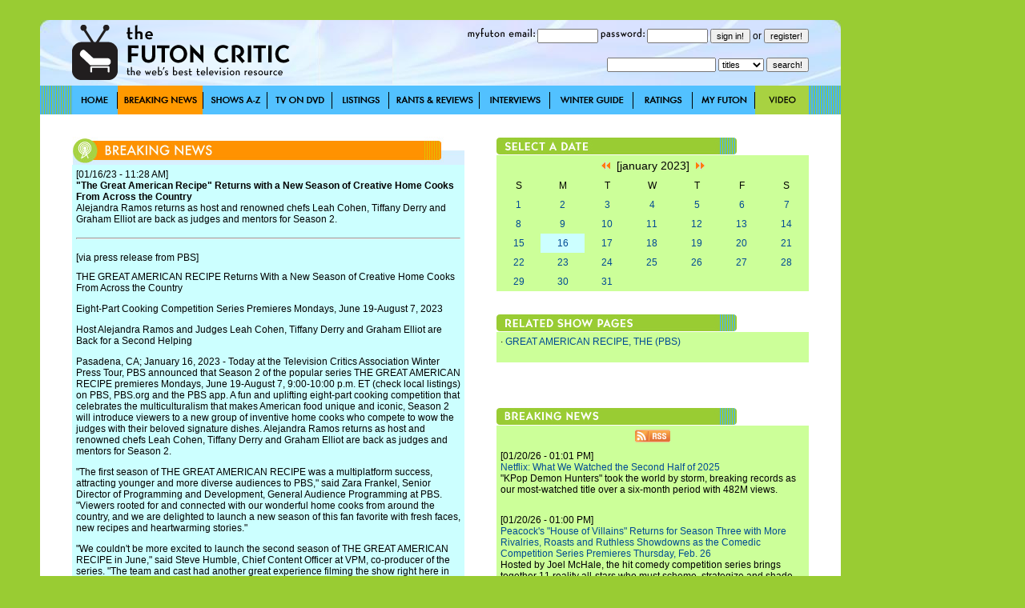

--- FILE ---
content_type: text/html; charset=utf-8
request_url: http://www.thefutoncritic.com/news/2023/01/16/the-great-american-recipe-returns-with-a-new-season-of-creative-home-cooks-from-across-the-country-57312/20230116pbs09/
body_size: 11027
content:
<html>
<head>
<title>Breaking News - "The Great American Recipe" Returns with a New Season of Creative Home Cooks From Across the Country | TheFutonCritic.com</title>
<meta id="Meta_Description" name="Description" content=""The Great American Recipe" Returns with a New Season of Creative Home Cooks From Across the Country" />
<meta id="Meta_Keywords" name="Keywords" content="television, primetime, breaking news, press releases" />
<link rel="shortcut icon" href="/images/favicon.ico" type="image/vnd.microsoft.icon" />
	<style type="text/css">
	<!--
		body {
			background:#99CC33;
		}	

  		input {
			font-family: Verdana, Arial, Helvetica, sans-serif;
			font-size: 11px;
			Text-Decoration: none;
		}

  		select {
			font-family: Verdana, Arial, Helvetica, sans-serif;
			font-size: 11px;
			Text-Decoration: none;
		}

		a:link {
			text-decoration: none;
			color: #004A94;
		}

		a:visited {
			text-decoration: none;
		}

		a:active {
			text-decoration: underline;
			color: #004A94;
		}

		a:hover {
			text-decoration: underline;
			color: #004A94;
		}


		td {
			font-family: Verdana, Arial, Helvetica, sans-serif;
			font-size: 12px;
		}

		.pop {
			font-family: Verdana, Arial, Helvetica, sans-serif;
			font-size: 14px;
		}

		.style1 { background-position:background-position: 0 0; }
		.style2 { background-position:0 -36px; }
		.style3 { background-position:0 -37px; }

	-->
	</style>


<!-- Google tag (gtag.js) -->
<script async src="https://www.googletagmanager.com/gtag/js?id=G-67EQYJG6KZ"></script>
<script>
  window.dataLayer = window.dataLayer || [];
  function gtag(){dataLayer.push(arguments);}
  gtag('js', new Date());

  gtag('config', 'G-67EQYJG6KZ');
</script>


</head>

<body leftmargin="0" topmargin="0" marginwidth="0" marginheight="0" onLoad="">
<div align="center">
<table width="1180" border="0" cellspacing="0" cellpadding="0">
	<tr valign="top">
		<td width="1000">
			<img src="/images/spacer.gif" width="5" height="5">
			<table width="100%" border="0" cellspacing="0" cellpadding="0">
				<tr>
					<td><div align="center"></div></td>

				</tr>	
			</table>
			<img src="/images/spacer.gif" width="20" height="20">
			<table width="100%" border="0" cellspacing="0" cellpadding="0" style="background-image:url('/images/global/bg-header.jpg');">
					<td width="40"><img src="/images/spacer.gif" width="40" height="82"></td>
					<td width="300"><a href="http://www.thefutoncritic.com"><img src="/images/global/logo.gif" border="0"></a></td>
					<td width="10"><img src="/images/spacer.gif" width="10" height="82"></td>
					<td width="90"><img src="/images/global/bugblank.jpg" width="90" height="82"></td>
					<td width="520">

<table width="100%" border="0" cellspacing="0" cellpadding="0">
	<tr height="30">
		<td>

			<form name="login" method="post" action="/myfuton.aspx">
				<div align="right">
					<img src="/images/myfuton-email.gif" border="0"> <input name="email" type="text" size="10" value=""> 
					<img src="/images/password.gif" border="0"> <input name="password" type="password" size="10" value=""> 
					<input type="submit" value="sign in!">
					or
					<input type="button" name="register" value="register!" onClick="location.href='/myfuton.aspx'">
					<input type="hidden" name="action" value="login">
				</div>
			</form>

		</td>
	</tr>
</table>
<table width="100%" border="0" cellspacing="0" cellpadding="0">
	<tr height="30">
		<form name="search" method="get" action="/search.aspx">
			<td>
				<div align="right">
					<input name="q" type="text" size="20" value=""> 
					<select name="type">
						<option value="titles">titles</option>
						<option  value="people">people</option>
						<option  value="articles">articles</option>
					</select> 
					<input type="submit" value="search!">
				</div>
			</td>
		</form>
	</tr>
</table>

					</td>
					<td width="40"><img src="/images/spacer.gif" width="40" height="82"></td>
				</tr>	
			</table>
			<table width="100%" border="0" cellspacing="0" cellpadding="0" style="background-image:url('/images/global/bg-nav-bar.gif');">
				<tr height="36">
					<td width="40"></td>

					
						<td width="57"><div style="width:57; height=36; background-image:url('/images/global/nav-home.gif');" onmouseover="this.className='style2'" onmouseout="this.className='style1'"><a href="/home/"><img src="/images/spacer.gif" width="57" height="36" border="0"></a></div></td>
					
						<td width="107"><div style="width:107; height=36; background-image:url('/images/global/nav-breaking-news.gif'); background-position:0 -36px;"><a href="/news/"><img src="/images/spacer.gif" width="57" height="36" border="0"></a></div></td>
					
						<td width="80"><div style="width:80; height=36; background-image:url('/images/global/nav-shows-az.gif');" onmouseover="this.className='style2'" onmouseout="this.className='style1'"><a href="/showatch/"><img src="/images/spacer.gif" width="80" height="36" border="0"></a></div></td>
					
						<td width="81"><div style="width:81; height=36; background-image:url('/images/global/nav-tv-on-dvd.gif');" onmouseover="this.className='style2'" onmouseout="this.className='style1'"><a href="/dvd/"><img src="/images/spacer.gif" width="81" height="36" border="0"></a></div></td>
					
						<td width="71"><div style="width:71; height=36; background-image:url('/images/global/nav-listings.gif');" onmouseover="this.className='style2'" onmouseout="this.className='style1'"><a href="/listings/"><img src="/images/spacer.gif" width="71" height="36" border="0"></a></div></td>
					
						<td width="113"><div style="width:113; height=36; background-image:url('/images/global/nav-rants-reviews.gif');" onmouseover="this.className='style2'" onmouseout="this.className='style1'"><a href="/reviews/"><img src="/images/spacer.gif" width="113" height="36" border="0"></a></div></td>
					
						<td width="88"><div style="width:88; height=36; background-image:url('/images/global/nav-interviews.gif');" onmouseover="this.className='style2'" onmouseout="this.className='style1'"><a href="/interviews/"><img src="/images/spacer.gif" width="88" height="36" border="0"></a></div></td>
					
						<td width="104"><div style="width:104; height=36; background-image:url('/images/global/winter-guide.gif');" onmouseover="this.className='style2'" onmouseout="this.className='style1'"><a href="/guide/"><img src="/images/spacer.gif" width="104" height="36" border="0"></a></div></td>
					
						<td width="74"><div style="width:74; height=36; background-image:url('/images/global/nav-ratings.gif');" onmouseover="this.className='style2'" onmouseout="this.className='style1'"><a href="/ratings/"><img src="/images/spacer.gif" width="74" height="36" border="0"></a></div></td>
					
						<td width="78"><div style="width:78; height=36; background-image:url('/images/global/nav-myfuton.gif');" onmouseover="this.className='style2'" onmouseout="this.className='style1'"><a href="/myfuton/"><img src="/images/spacer.gif" width="78" height="36" border="0"></a></div></td>
					
						<td width="67"><div style="width:67; height=36; background-image:url('/images/global/nav-video.gif');" onmouseover="this.className='style2'" onmouseout="this.className='style1'"><a href="/video/"><img src="/images/spacer.gif" width="67" height="36" border="0"></a></div></td>
					

					<td width="40"></td>

				</tr>	
			</table>





			<table width="100%" border="0" cellspacing="0" cellpadding="0" style="background-image:url('/images/global/bg-nav-bar.gif');">
				<tr>
					<td width="40" valign="top" bgcolor="white"><img src="/images/spacer.gif" width="40" height="40"></td>
					<td width="490" valign="top" bgcolor="white">
<br><br>
<!-- ENGINE STARTS HERE -->

<table width="100%" border="0" cellspacing="0" cellpadding="0">
	<tr>
		<td><img src="/images/global/header_news.jpg" border="0"></td>
	</tr>
</table>
<table width="100%" border="0" cellspacing="0" cellpadding="5" bgcolor="#CCFFFF">

	<tr>
		<td colspan="2">[01/16/23 - 11:28 AM]<br><b>"The Great American Recipe" Returns with a New Season of Creative Home Cooks From Across the Country</b><br>Alejandra Ramos returns as host and renowned chefs Leah Cohen, Tiffany Derry and Graham Elliot are back as judges and mentors for Season 2. </td>
	</tr>
	<tr>
		<td colspan="2"><hr></td>
	</tr>

	<tr>
		<td colspan="2">[via press release from PBS]</td>
	</tr>

	<tr>
		<td colspan="2">
<!--
Mon 1/16/2023 11:28 AM
11:27 AM · Jan 16, 2023
"The Great American Recipe" Returns with a New Season of Creative Home Cooks From Across the Country
-->

<p>THE GREAT AMERICAN RECIPE Returns With a New Season of Creative Home Cooks From Across the Country

<p>Eight-Part Cooking Competition Series Premieres 
Mondays, June 19-August 7, 2023

<p>Host Alejandra Ramos and Judges Leah Cohen, Tiffany Derry 
and Graham Elliot are Back for a Second Helping 

<p>Pasadena, CA; January 16, 2023 - Today at the Television Critics Association Winter Press Tour, PBS announced that Season 2 of the popular series THE GREAT AMERICAN RECIPE premieres Mondays, June 19-August 7, 9:00-10:00 p.m. ET (check local listings) on PBS, PBS.org and the PBS app. A fun and uplifting eight-part cooking competition that celebrates the multiculturalism that makes American food unique and iconic, Season 2 will introduce viewers to a new group of inventive home cooks who compete to wow the judges with their beloved signature dishes. Alejandra Ramos returns as host and renowned chefs Leah Cohen, Tiffany Derry and Graham Elliot are back as judges and mentors for Season 2. 

<p>"The first season of THE GREAT AMERICAN RECIPE was a multiplatform success, attracting younger and more diverse audiences to PBS," said Zara Frankel, Senior Director of Programming and Development, General Audience Programming at PBS. "Viewers rooted for and connected with our wonderful home cooks from around the country, and we are delighted to launch a new season of this fan favorite with fresh faces, new recipes and heartwarming stories."

<p>"We couldn't be more excited to launch the second season of THE GREAT AMERICAN RECIPE in June," said Steve Humble, Chief Content Officer at VPM, co-producer of the series. "The team and cast had another great experience filming the show right here in Virginia. Being able to share the participants' touching personal stories through food is something we can all relate to. We found another batch of amazing home cooks from around the country, and we can't wait to share another amazing array of dishes and family recipes with our audience."

<p>"We are excited to be partnering again with PBS and VPM for this celebration of everything that makes American cuisine so distinctive and diverse." said Jilly Pearce, President, Objective Media Group America. "In Season 1, we experienced the culinary legacies of home cooks from the Midwest to Mexico. This season, our cooks traveled from all over the country to share their stories and most treasured recipes, from Native American bison short ribs, to Hawaiian loco moco, to Guyanese chicken curry."

<p>THE GREAT AMERICAN RECIPE blends food, family and fun, highlighting the amazing variety of tastes and traditions from across the U.S. while capturing the roots of America's diverse cuisine. From family favorites passed down through generations to internationally influenced recipes that are becoming mainstays of American cuisine, the series mixes camaraderie with competition, revealing rich personal stories and the inspiration behind the contestants' favorite recipes. As with the first season, one of the winner's dishes will grace the cover of The Great American Recipe Cookbook Season 2, an official series cookbook, which will feature recipes from the contestants, the host and the judges. 

<p>THE GREAT AMERICAN RECIPE Season 2 will be available to stream on all station-branded PBS platforms, including PBS.org and the PBS app, available on iOS, Android, Roku, Apple TV, Amazon Fire TV, Android TV, Samsung Smart TV, Chromecast and VIZIO.

<p>THE GREAT AMERICAN RECIPE is co-produced for PBS by VPM and Objective Media Group America. Steve Humble is the Executive in Charge for VPM. Zara Frankel is the Executive in Charge for PBS. At Objective Media Group America, Megan Bidner is Showrunner, Layla Smith and Jilly Pearce are Executive Producers and Alyssa Hastrich is Senior Vice President of Current Series. 

<p>Funding for THE GREAT AMERICAN RECIPE is provided by VPM and the Corporation for Public Broadcasting (CPB).

<p>About VPM
<p>As Virginia's home for public media, VPM connects nearly 2 million people across Central Virginia and the Shenandoah Valley to insightful programming in arts and culture, history, science, news and education. VPM operates public television stations VPM PBS, VPM Plus, VPM PBS KIDS, lifestyle channel VPM Create and international program channel VPM WORLD, as well as Richmond NPR station VPM News (88.9 FM) and VPM Music (107.3 FM, 93.1 FM and 88.9-HD2). In the Northern Neck (89.1 FM) and Southside Virginia (90.1 FM), listeners receive a combination of news and music. Audiences can access VPM online at VPM.org and on Facebook, Twitter, Instagram and YouTube. 

<p>About OBJECTIVE MEDIA GROUP AMERICA
<p>Objective Media Group America is the U.S. arm of Objective Media Group.  An LA-based All3Media America company, OMG America is led by President, Jilly Pearce in creating and producing original entertainment and reality formats, including "Lingo" (CBS), "The Cube" (returning for season 2 on TBS), "Phrogger: Hider in My House" (Lifetime), "12 Dates of Christmas" (HBO Max), "Worst Cooks in America" (The Food Network), "Spring Baking Championship: Easter" (The Food Network) and more. Objective Media Group is headquartered in London and headed up by CEO Layla Smith. 

<p>About CPB
<p>The Corporation for Public Broadcasting, a private, nonprofit corporation authorized by Congress in 1967, is the steward of the federal government's investment in public broadcasting. It helps support the operations of more than 1,500 locally managed and operated public television and radio stations nationwide. CPB is also the largest single source of funding for research, technology and program development for public radio, television, and related online services.  For more information, visit cpb.org, follow us on Twitter @CPBmedia, Facebook and LinkedIn and subscribe for email updates.

<p>About PBS
<p>PBS, with more than 330 member stations, offers all Americans the opportunity to explore new ideas and new worlds through television and digital content. Each month, PBS reaches over 120 million people through television and 26 million people online, inviting them to experience the worlds of science, history, nature, and public affairs; to hear diverse viewpoints; and to take front row seats to world-class drama and performances. PBS's broad array of programs has been consistently honored by the industry's most coveted award competitions. Teachers of children from pre-K through 12th grade turn to PBS for digital content and services that help bring classroom lessons to life. Decades of research confirms that PBS's premier children's media service, PBS KIDS, helps children build critical literacy, math, and social-emotional skills, enabling them to find success in school and life. Delivered through member stations, PBS KIDS offers high-quality educational content on TV  -  including a 24/7 channel  -  online at pbskids.org, via an array of mobile apps and in communities across America. More information about PBS is available at pbs.org, one of the leading dot-org websites on the internet, or by following PBS on Twitter, Facebook or through our apps for mobile and connected devices. Specific program information and updates for press are available at pbs.org/pressroom or by following PBS Communications on Twitter.

<p>- PBS -


		<p>
<div class="pw_widget pw_copypaste_true pw_size_24 pw_counter_false">

<a class="pw_facebook"></a>
<a class="pw_twitter"></a>
<a class="pw_googleplus"></a>
<a class="pw_email"></a>

</div>
<script src="http://w.po.st/share/script/post-widget.js#publisherKey=futoncritic" type="text/javascript" charset="utf-8"></script>
		</p>

		</td>
	</tr>

</table>
<!-- ENGINE ENDS HERE -->
<br><br>
</td>
					<td width="40" valign="top" bgcolor="white"></td>
					<td width="390" valign="top" bgcolor="white">
<br><br>
<table width="100%" border="0" cellspacing="0" cellpadding="0">
	<tr>
		<td><img src="/images/select-date.jpg"></td>
	</tr>
</table>

<table width="100%" height="100%" border="0" cellspacing="0" cellpadding="5" bgcolor="#CCFF99">
	<tr>
		<td colspan="7" class="pop"><div align="center"><a href="/news/2022/12/16/"><img src="/images/arrow-double-left.gif" border="0"></a>&nbsp;&nbsp;[january 2023]&nbsp;&nbsp;<a href="/news/2023/02/16/"><img src="/images/arrow-double-right.gif" border="0"></a></div></td>
	</tr>
	<tr>
		<td width="14%"><div align="center">S</div></td>
		<td width="14%"><div align="center">M</div></td>
		<td width="14%"><div align="center">T</div></td>
		<td width="14%"><div align="center">W</div></td>
		<td width="14%"><div align="center">T</div></td>
		<td width="14%"><div align="center">F</div></td>
		<td width="14%"><div align="center">S</div></td>
	</tr>
	<tr>

		<td width="14%"><div align="center"><a href="/news/2023/01/01/">1</a></div></td>

		<td width="14%"><div align="center"><a href="/news/2023/01/02/">2</a></div></td>

		<td width="14%"><div align="center"><a href="/news/2023/01/03/">3</a></div></td>

		<td width="14%"><div align="center"><a href="/news/2023/01/04/">4</a></div></td>

		<td width="14%"><div align="center"><a href="/news/2023/01/05/">5</a></div></td>

		<td width="14%"><div align="center"><a href="/news/2023/01/06/">6</a></div></td>

		<td width="14%"><div align="center"><a href="/news/2023/01/07/">7</a></div></td>

	</tr>
	<tr>

		<td width="14%"><div align="center"><a href="/news/2023/01/08/">8</a></div></td>

		<td width="14%"><div align="center"><a href="/news/2023/01/09/">9</a></div></td>

		<td width="14%"><div align="center"><a href="/news/2023/01/10/">10</a></div></td>

		<td width="14%"><div align="center"><a href="/news/2023/01/11/">11</a></div></td>

		<td width="14%"><div align="center"><a href="/news/2023/01/12/">12</a></div></td>

		<td width="14%"><div align="center"><a href="/news/2023/01/13/">13</a></div></td>

		<td width="14%"><div align="center"><a href="/news/2023/01/14/">14</a></div></td>

	</tr>
	<tr>

		<td width="14%"><div align="center"><a href="/news/2023/01/15/">15</a></div></td>

		<td width="14%" bgcolor="#CCFFFF"><div align="center"><a href="/news/2023/01/16/">16</a></div></td>

		<td width="14%"><div align="center"><a href="/news/2023/01/17/">17</a></div></td>

		<td width="14%"><div align="center"><a href="/news/2023/01/18/">18</a></div></td>

		<td width="14%"><div align="center"><a href="/news/2023/01/19/">19</a></div></td>

		<td width="14%"><div align="center"><a href="/news/2023/01/20/">20</a></div></td>

		<td width="14%"><div align="center"><a href="/news/2023/01/21/">21</a></div></td>

	</tr>
	<tr>

		<td width="14%"><div align="center"><a href="/news/2023/01/22/">22</a></div></td>

		<td width="14%"><div align="center"><a href="/news/2023/01/23/">23</a></div></td>

		<td width="14%"><div align="center"><a href="/news/2023/01/24/">24</a></div></td>

		<td width="14%"><div align="center"><a href="/news/2023/01/25/">25</a></div></td>

		<td width="14%"><div align="center"><a href="/news/2023/01/26/">26</a></div></td>

		<td width="14%"><div align="center"><a href="/news/2023/01/27/">27</a></div></td>

		<td width="14%"><div align="center"><a href="/news/2023/01/28/">28</a></div></td>

	</tr>
	<tr>

		<td width="14%"><div align="center"><a href="/news/2023/01/29/">29</a></div></td>

		<td width="14%"><div align="center"><a href="/news/2023/01/30/">30</a></div></td>

		<td width="14%"><div align="center"><a href="/news/2023/01/31/">31</a></div></td>

	</tr>
</table>

<br><br>
<table width="100%" border="0" cellspacing="0" cellpadding="0">
	<tr>
		<td><img src="/images/related-showpages.jpg"></td>
	</tr>
</table>
<table width="100%" border="0" cellspacing="0" cellpadding="5" bgcolor="#CCFF99">

	<tr>
		<td>

		&middot; <a href="/showatch/great-american-recipe/">GREAT AMERICAN RECIPE, THE (PBS)</a><br>

		<br></td>
	</tr>

</table>
<br><br>
<div align="center"></div>
<br><br>

<table width="100%" border="0" cellspacing="0" cellpadding="0">
	<tr>
		<td><img src="/images/right-breaking-news.jpg"></td>
	</tr>
</table>
<table width="100%" border="0" cellspacing="0" cellpadding="5" bgcolor="#CCFF99">
	<tr>
		<td><div align="center"><a href="/rss/news.aspx"><img src="/images/rss.gif" border="0"></a></div></td>
	</tr>

	<tr>
		<td valign="top">[01/20/26 - 01:01 PM]<br><a href="/ratings/2026/01/20/netflix-what-we-watched-the-second-half-of-2025-776113/20260120netflix10/">Netflix: What We Watched the Second Half of 2025</a><br>"KPop Demon Hunters" took the world by storm, breaking records as our most-watched title over a six-month period with 482M views.<br><br></td>
	</tr>

	<tr>
		<td valign="top">[01/20/26 - 01:00 PM]<br><a href="/news/2026/01/20/peacocks-house-of-villains-returns-for-season-three-with-more-rivalries-roasts-and-ruthless-showdowns-as-the-comedic-competition-series-premieres-thursday-feb-26-465210/20260120peacock01/">Peacock's "House of Villains" Returns for Season Three with More Rivalries, Roasts and Ruthless Showdowns as the Comedic Competition Series Premieres Thursday, Feb. 26</a><br>Hosted by Joel McHale, the hit comedy competition series brings together 11 reality all-stars who must scheme, strategize and shade each other in different challenges for a chance to win $200,000 and the title of "America's Ultimate Supervillain." <br><br></td>
	</tr>

	<tr>
		<td valign="top">[01/20/26 - 12:01 PM]<br><a href="/ratings/2026/01/20/netflix-top-10-week-of-january-12-the-rip-confiscates-the-no-1-spot-in-this-weeks-top-10-358514/20260120netflix09/">Netflix Top 10: Week of January 12 - "The Rip" Confiscates the No. 1 Spot in This Week's Top 10</a><br>Mistrust was the theme of the week, as viewers put the murder-mystery thriller "His & Hers" at No. 1 on the English TV list with 29.5 million views.<br><br></td>
	</tr>

	<tr>
		<td valign="top">[01/20/26 - 11:38 AM]<br><a href="/news/2026/01/20/nbc-will-air-its-comedy-stumble-on-friday-feb-20-immediately-following-that-evenings-coverage-of-the-milan-cortina-winter-olympics-456515/20260120nbc01/">NBC Will Air Its Comedy "Stumble" on Friday, Feb. 20 Immediately Following That Evening's Coverage of the Milan Cortina Winter Olympics</a><br>"Stumble" regularly airs Fridays at 8:30 p.m., with encores on Mondays at 8:30 p.m.<br><br></td>
	</tr>

	<tr>
		<td valign="top">[01/20/26 - 10:11 AM]<br><a href="/news/2026/01/20/angel-reese-joins-the-cast-of-the-hunting-wives-in-the-co-starring-role-of-trainer-barbie-244212/20260120netflix08/">Angel Reese Joins the Cast of "The Hunting Wives" in the Co-Starring Role of "Trainer Barbie"</a><br>Season two of the series is now in production.<br><br></td>
	</tr>

	<tr>
		<td valign="top">[01/20/26 - 10:05 AM]<br><a href="/news/2026/01/20/introducing-the-cast-of-kennedy-a-new-netflix-drama-series-exploring-the-lives-loves-rivalries-and-tragedies-that-shaped-the-most-iconic-dynasty-in-modern-history-843214/20260120netflix07/">Introducing the Cast of "Kennedy" - A New Netflix Drama Series Exploring the Lives, Loves, Rivalries and Tragedies That Shaped the Most Iconic Dynasty in Modern History</a><br>Joining Michael Fassbender as Joe Sr. are Laura Donnelly as Rose; Joshuah Melnick as Jack; Ben Miles as Eddie Moore; Saura Lightfoot-Leon as Kick; Cole Doman as Lem Billings; Nick Robinson as Joe Jr.; Lydia Peckham as Rosemary; and Imogen Poots as Gloria Swanson.<br><br></td>
	</tr>

	<tr>
		<td valign="top">[01/20/26 - 09:16 AM]<br><a href="/news/2026/01/20/production-underway-on-season-2-of-acclaimed-arctic-comedy-north-of-north-for-netflix-aptn-and-cbc-342212/20260120netflix06/">Production Underway on Season 2 of Acclaimed Arctic Comedy "North of North" for Netflix, APTN and CBC</a><br>The highly anticipated new season will premiere later in 2026.<br><br></td>
	</tr>

	<tr>
		<td valign="top">[01/20/26 - 08:01 AM]<br><a href="/news/2026/01/20/netflix-is-a-joke-fest-returns-to-los-angeles-bolder-than-ever-522211/20260120netflix04/">Netflix Is a Joke Fest Returns to Los Angeles Bolder Than Ever</a><br>Los Angeles will see over 35 venues for the festival's most impressive lineup yet from the Hollywood Bowl, The Greek Theatre and the Intuit Dome, to iconic comedy hubs like The Comedy Store, Laugh Factory, and Hollywood IMPROV.<br><br></td>
	</tr>

	<tr>
		<td valign="top">[01/20/26 - 07:31 AM]<br><a href="/video/2026/01/20/video-glitter-and-gold-official-trailer-netflix-121214/20260120netflix03/">Video: "Glitter & Gold" - Official Trailer - Netflix</a><br>Ahead of the 2026 Olympic Winter Games, go inside the high-stakes, high-drama world of ice dance as the sport's top couples skate for gold and glory.<br><br></td>
	</tr>

	<tr>
		<td valign="top">[01/20/26 - 07:02 AM]<br><a href="/news/2026/01/20/prime-video-releases-first-look-images-and-release-date-for-upcoming-comedy-bait-729113/20260120amazon01/">Prime Video Releases First-Look Images and Release Date for Upcoming Comedy, "Bait"</a><br>"Bait" stars Ahmed as Shah Latif, a struggling actor, whose last chance to hit it big comes in the form of an audition of a lifetime.<br><br></td>
	</tr>

	<tr>
		<td valign="top">[01/20/26 - 07:01 AM]<br><a href="/news/2026/01/20/alan-chikin-chow-is-coming-to-netflix-to-form-the-next-k-pop-sensation-921210/20260120netflix02/">Alan Chikin Chow Is Coming to Netflix to Form the Next K-Pop Sensation</a><br>Chow, the most-watched YouTube Shorts creator, is partnering with Netflix for a new scripted series in collaboration with HYBE America, the U.S. arm of the Korean music and entertainment company. <br><br></td>
	</tr>

	<tr>
		<td valign="top">[01/20/26 - 07:01 AM]<br><a href="/video/2026/01/20/video-apple-tv-debuts-trailer-for-season-two-of-global-hit-drama-the-last-thing-he-told-me-720210/20260120apple01/">Video: Apple TV Debuts Trailer for Season Two of Global Hit Drama "The Last Thing He Told Me"</a><br>The eight-episode second season will debut globally with the first episode on Friday, February 20, 2026, followed by one episode every Friday through April 10, 2026. <br><br></td>
	</tr>

	<tr>
		<td valign="top">[01/20/26 - 06:01 AM]<br><a href="/news/2026/01/20/marty-life-is-short-the-definitive-documentary-on-comedian-martin-short-is-coming-to-netflix-may-12-41213/20260120netflix05/">"Marty, Life Is Short," The Definitive Documentary on Comedian Martin Short, Is Coming to Netflix May 12</a><br>Directed by Lawrence Kasdan, the film takes a look at one of the most influential comedians of a generation through never-before-seen footage and exclusive interviews.<br><br></td>
	</tr>

	<tr>
		<td valign="top">[01/20/26 - 04:06 AM]<br><a href="/news/2026/01/20/netflix-and-warner-bros-discovery-amend-agreement-to-all-cash-transaction-420213/20260120netflix01/">Netflix and Warner Bros. Discovery Amend Agreement to All-Cash Transaction </a><br>The all-cash transaction continues to be valued at $27.75 per WBD share, unchanged from the prior transaction structure. <br><br></td>
	</tr>

	<tr>
		<td valign="top">[01/19/26 - 03:59 PM]<br><a href="/news/2026/01/19/espn-and-words-plus-pictures-announce-saban-landmark-docuseries-on-legendary-life-and-career-of-hall-of-fame-icon-nick-saban-228112/20260119espn01/">ESPN and Words + Pictures Announce "Saban," Landmark Docuseries on Legendary Life and Career of Hall of Fame Icon Nick Saban</a><br>The series will tell the story of Nick Saban's extraordinary career, highlighted by his 17 seasons at Alabama, where he led the team to six national titles and reestablished the Crimson Tide as the preeminent program in college football.<br><br></td>
	</tr>

	<tr>
		<td><div align="right"><a href="/news/">more news >></a></div></td>
	</tr>

</table>

<br><br>
<div align="center"></div>
<br><br>
					</td>				
					<td width="40" valign="top" bgcolor="white"></td>
				</tr>
			</table>


			<table width="100%" border="0" cellspacing="0" cellpadding="0" style="background-image:url('/images/global/bg-footer.jpg');">
				<tr height="28">
					<td width="40"></td>
					<td width="188"><a href="/advertise/"><img src="/images/global/advertise-on-futon.gif" border="0"></a></td>
					<td width="40"></td>
					<td width="93"><a href="/privacy/"><img src="/images/global/privacy-policy.gif" border="0"></a></td>
					<td width="40"></td>
					<td width="50"><a href="/sitemap/"><img src="/images/global/site-map.gif" border="0"></a></td>
					<td width="220"></td>
					<td width="289"><a href="mailto:letters@thefutoncritic.com"><img src="/images/global/contact-us-at.gif" border="0"><img src="/images/spacer.gif" width="12" border="0"><img src="/images/global/letters-at-the-futon.gif" border="0"></a></td>
					<td width="40"></td>
				</tr>	
			</table>
			
		</td>
		<td width="20"></td>
		<td width="160"><img src="/images/spacer.gif" width="160" height="250" border="0"><img src="/images/spacer.gif" width="160" height="600" border="0"></td>
	</tr>	
	<tr>
		<td>
			<img src="/images/spacer.gif" width="20" height="20">
			<table width="100%" border="0" cellspacing="0" cellpadding="0">
				<tr>

					<td><div align="center"></div></td>
				</tr>	
			</table>
			<img src="/images/spacer.gif" width="5" height="5">
		</td>
	</tr>
</table>
</div>
</body>

</html>